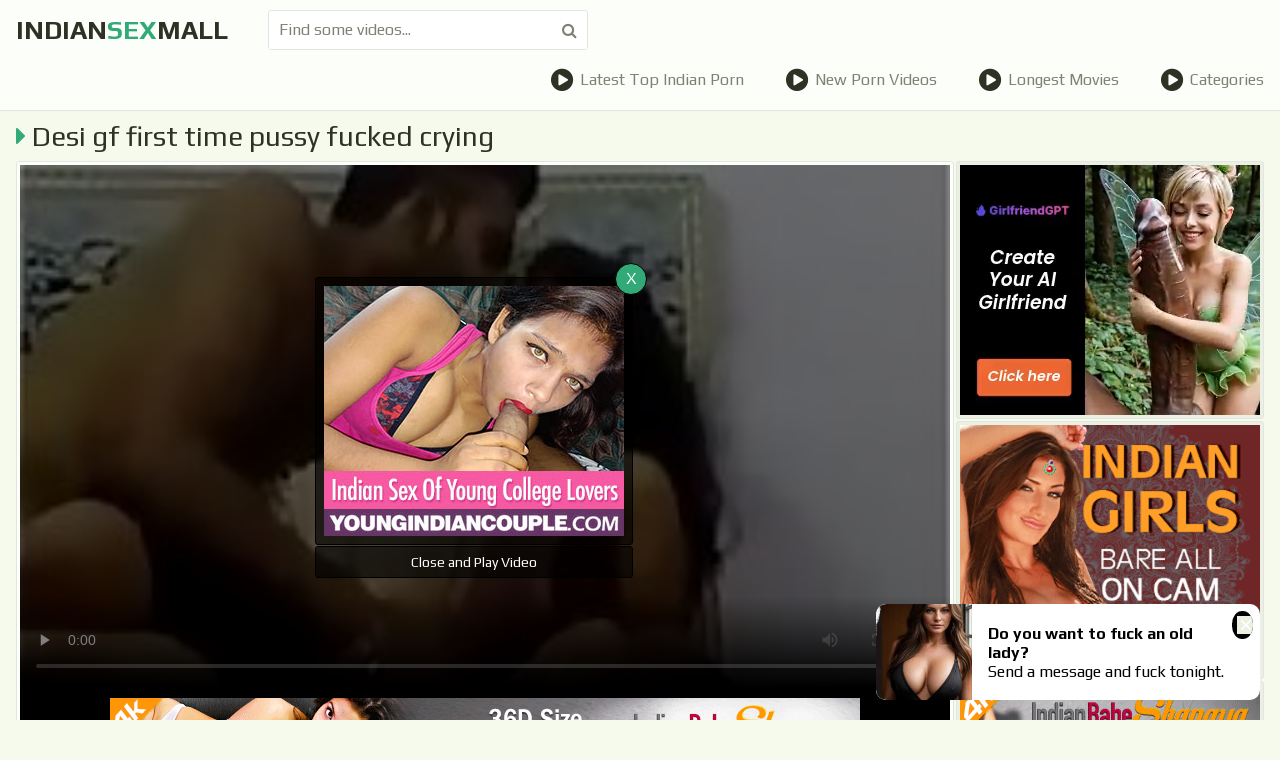

--- FILE ---
content_type: text/html; charset=UTF-8
request_url: http://indiansexmall.com/porn/desi-gf-first-time-pussy-fucked-crying/
body_size: 3750
content:
<!DOCTYPE html><html lang="en">
	<head>
		<meta charset="UTF-8"/>
		<title>Desi gf first time pussy fucked crying - Indian Sex Mall</title>
		<link rel="canonical" href="http://indiansexmall.com/porn/desi-gf-first-time-pussy-fucked-crying/">
		<link href="/css/styles.css" type="text/css" rel="stylesheet">
		<link href="/css/import.css" type="text/css" rel="stylesheet">
		<script type="text/javascript" src="/js/jquery.min.js"></script>
		<script type="text/javascript" src="/js/functions.js"></script>
		<meta name="viewport" content="width=device-width, initial-scale=1.0"/>
		<meta name="apple-touch-fullscreen" content="YES" />
		<meta name="rating" content="RTA-5042-1996-1400-1577-RTA">
		<link rel="canonical" href="http://indiansexmall.com/porn/desi-gf-first-time-pussy-fucked-crying/">
        <link rel="stylesheet" href="//cdn.fluidplayer.com/v2/current/fluidplayer.min.css" type="text/css">
        <style>
            .fluid_video_wrapper {
                width: 100% !important;
                height: 100% !important;
            }
        </style>
        <script>
            var scjDir = "scj";
            var galleryID = "7219";
            var gallerySlug = "desi-gf-first-time-pussy-fucked-crying";
        </script>
        <script src="//cdn.fluidplayer.com/v2/current/fluidplayer.min.js"></script>
	</head>
	<body>
		
		<div class="header">
			<div class="wrapper">
				<div class="button menu-button"><i class="fa fa-bars"></i></div>
				<div class="logo">
						<a href="/">indian<span>sex</span>mall</a>
				</div>
				<div class="button search-button"><i class="fa fa-search"></i></div>
				<div class="search">
					<form method="post" id="prefix-sfrm" onsubmit="document.getElementById('prefix-sfrm').action='/find/'+encodeURI(document.getElementById('prefix-sfin').value.split(' ').join('-'))+'/';">
						<input type="text" placeholder="Find some videos..." id="prefix-sfin">
						<button type="submit" title="Find"><i class="fa fa-search"></i></button>
					</form>
				</div>
				<div class="menu">
					<ul>
						<li><a href="/best-videos/"><i class="fa fa-play-circle"></i> Latest Top Indian Porn</a></li>
						<li><a href="/new-porn-videos/"><i class="fa fa-play-circle"></i> New Porn Videos</a></li>
						<li><a href="/longest-movies/"><i class="fa fa-play-circle"></i> Longest Movies</a></li>
						<li><a href="/pornlist/"><i class="fa fa-play-circle"></i> Categories</a></li>
					</ul>
				</div>
			</div>
		</div>
		<div class="wrapper">
		
		<div class="mob-300">
<div class="mob-300-inner">
<script type="text/javascript">
var ad_idzone = "3245038",
	 ad_width = "300",
	 ad_height = "100";
</script>
<script type="text/javascript" src="https://a.exosrv.com/ads.js"></script>
<noscript><iframe src="https://syndication.exosrv.com/ads-iframe-display.php?idzone=3245038&output=noscript&type=300x100" width="300" height="100" scrolling="no" marginwidth="0" marginheight="0" frameborder="0"></iframe></noscript>
</div>
</div>
		
			<h1><i class="fa fa-caret-right"></i> Desi gf first time pussy fucked crying</h1>
			
			<div class="video-wrapper">
				<div class="video-tab">
					<div class="video-block">
						<div class="video-inner">
							<div class="video">
                                    <video id="player" preload="none" poster="/storage/13/218-gf-time-pussy.jpg" width="100%" height="100%" controls>
                                        <source src="/video.php?video=aHR0cHM6Ly93d3cueHZpZGVvcy5jb20vdmlkZW8zMjA5Mjc2My9kZXNpX2dmX2ZpcnN0X3RpbWVfcHVzc3lfZnVja2VkX2NyeWluZw==" type='video/mp4'>
                                    </video>
								<div class="on-player-pl">
									<div class="on-player">
										<div class="on-player-sp">
											<a href="https://secure.youngindiancouple.com/track/NTQxLjEuNDguOTguMC4wLjAuMC4w" target="_blank"><img src="/images/yic_300_250.jpg" title="Hot Indian Teen"></a>
										</div>
										<span class="close" title="Close & Play video">X</span>
										<span class="bot-close" title="Close and Play video">Close and Play Video</span>
									</div>
								</div>
							</div>
							
								<div class="b-750">
                               <SCRIPT language=JavaScript>
<!-- Begin
var how_many_ads = 6;
var now = new Date()
var sec = now.getSeconds()
var ad = sec % how_many_ads;
ad +=1;
if (ad==1) { txt= "DesiPapa"; url="https://secure.desipapa2.com/track/MzUuMS45LjE1LjAuMC4wLjAuMA"; alt="DesiPapa"; banner="/images/desipapa_750_100.gif"; width="750"; height="100";}
if (ad==2) { txt= "Indian Sex Scandals"; url="http://secure.indianhiddencams.com/track/MzUuMS4zLjMuMC4wLjAuMC4w"; alt="Indian Sex Scandals"; banner="/images/indianhiddencams_750_100.gif"; width="750"; height="100";}
if (ad==3) { txt= "Indian GF Porn"; url="http://secure.indiangfporn.com/track/MzUuMS40NS45Ni4wLjAuMC4wLjA"; alt="Indian GF Porn"; banner="/images/igf_750_100.gif"; width="750"; height="100";} 
if (ad==4) { txt= "Indian Babe Shanaya"; url="http://secure.indianbabeshanaya.com/track/MzUuMS40MS41Ny4wLjAuMC4wLjA"; alt="Indian Babe Shanaya"; banner="/images/shanaya_750_100.gif"; width="750"; height="100"; }
if (ad==5) { txt= "Horny Lily"; url="http://secure.mysexylily.com/track/MzUuMS4zNS40Mi4wLjAuMC4wLjA"; alt="Horny Lily"; banner="/images/hornylily_750_100.gif"; width="750"; height="100";}
if (ad==6) { txt= "Fuck My Indian GF"; url="http://secure.fuckmyindiangf.com/track/MzUuMS4yMi40Ni4wLjAuMC4wLjA"; alt="Fuck My Indian GF"; banner="/images/fmigf_750_100_1.gif"; width="750"; height="100";}
document
document.write('<center>');
document.write('<a href=\"' + url + '\" target=\"_blank\">');
document.write('<img src=\"' + banner + '\" width=')
document.write(width + ' height=' + height + ' ');
document.write('alt=\"' + alt + '\" border=0>');
document.write('<small>' + txt + '</small></a>');
document.write('</center>');
// End -->
</SCRIPT>
                            </div>
						</div>
						
						<div class="info">
							<ul class="rating">
								<li><a title="LIKE!" class="like" onclick='gal_rating(2)' id="like"><i class="fa fa-thumbs-o-up"></i></a></li>
								<li id="votes">67%</li>
								<li><a title="DISLIKE!" class="dislike" onclick='gal_rating(1)' id="dlike"><i class="fa fa-thumbs-o-down"></i></a></li>
							</ul>
<script>
function gal_rating(value) {
fetch(`/vote.php?video=7219&rating=${value}`);
document.getElementById("votes").textContent = "Thank You!";
}
</script>
							<ul>
								<li><i class="fa fa-eye"></i> 1917</li>
								<li><i class="fa fa-clock-o"></i> 2:39</li>
								<li><i class="fa fa-cloud-upload"></i> 2019-10-04</li>
							</ul>
							<ul>
								<li>Categories:</li>
								
								<li><a href="/channel/tamil/" target="_blank"><i class="fa fa-tag"></i> Tamil</a></li>
								
								<li><a href="/channel/amateur/" target="_blank"><i class="fa fa-tag"></i> Amateur</a></li>
								
								<li><a href="/channel/first time/" target="_blank"><i class="fa fa-tag"></i> First Time</a></li>
								
								<li><a href="/channel/indian gf/" target="_blank"><i class="fa fa-tag"></i> Indian GF</a></li>
								
								<li><a href="/channel/desi/" target="_blank"><i class="fa fa-tag"></i> Desi</a></li>
								
								<li><a href="/channel/girlfriend/" target="_blank"><i class="fa fa-tag"></i> Firlfriend</a></li>
								
							</ul>
						</div>
						
					</div>
					
				<div class="video-brs">
						<div class="video-brs-inner">
							<div class="video-br">
								<script type="text/javascript">
var ad_idzone = "3172362",
	 ad_width = "300",
	 ad_height = "250";
</script>
<script type="text/javascript" src="https://a.exosrv.com/ads.js"></script>
<noscript><iframe src="https://syndication.exosrv.com/ads-iframe-display.php?idzone=3172362&output=noscript&type=300x250" width="300" height="250" scrolling="no" marginwidth="0" marginheight="0" frameborder="0"></iframe></noscript>
							</div>
							<div class="video-br">
								<script language=JavaScript>
                            
                            <!-- Begin
                            var how_many_ads = 2;
                            var now = new Date()
                            var sec = now.getSeconds()
                            var ad = sec % how_many_ads;
                            ad +=1;
                            if (ad==1) { txt= "";url="http://imlive.com/wmaster.ashx?wid=124987310505&linkid=701&promocode=980GifIndi&gotopage=searchresults.aspx?searchtype=1%26roo=10,11%26sstr=indi&gallery=1"; alt="DesiPapa Cinemax"; banner="/images/300250_78580_s24.jpg";width="300"; height="250";}
                            if (ad==2) { txt= "";url="http://imlive.com/wmaster.ashx?wid=124987310505&linkid=701&promocode=980GifIndi&gotopage=searchresults.aspx?searchtype=1%26roo=10,11%26sstr=indi&gallery=1"; alt="DesiPapa Cinemax"; banner="/images/300250_7858023.gif";width="300"; height="250";}
                            document
                            document.write('<center>');
                            document.write('<a href=\"' + url + '\" target=\"_blank\">');
                            document.write('<img src=\"' + banner + '\" width=')
                            document.write(width + ' height=' + height + ' ');
                            document.write('alt=\"' + alt + '\" border=0>');
                            document.write('<small>' + txt + '</small></a>');
                            document.write('</center>');
                            // End -->
                            
                        </script>
							</div>
							<div class="video-br full-bn-3">
								<SCRIPT language=JavaScript>
<!-- Begin
var how_many_ads = 6;
var now = new Date()
var sec = now.getSeconds()
var ad = sec % how_many_ads;
ad +=1;
if (ad==1) { txt= "DesiPapa Indian Sex"; url="https://secure.desipapa2.com/track/MzUuMS45LjE1LjAuMC4wLjAuMA"; alt="DesiPapa Indian Sex"; banner="/images/desipapa_300_250.gif"; width="300"; height="250";}
if (ad==2) { txt= "Indian Sex Scandals"; url="http://secure.indianhiddencams.com/track/MzUuMS4zLjMuMC4wLjAuMC4w"; alt="Indian Sex Scandals"; banner="/images/indianhiddencam_300_250.gif"; width="300"; height="250";}
if (ad==3) { txt= "Indian GF Porn"; url="http://secure.indiangfporn.com/track/MzUuMS40NS45Ni4wLjAuMC4wLjA"; alt="Indian GF Porn"; banner="/images/igf_300_250.gif"; width="300"; height="250";} 
if (ad==4) { txt= "Indian Babe Shanaya"; url="http://secure.indianbabeshanaya.com/track/MzUuMS40MS41Ny4wLjAuMC4wLjA"; alt="Indian Babe Shanaya"; banner="/images/shanaya_300_250.gif"; width="300"; height="250"; }
if (ad==5) { txt= "Horny Lily"; url="http://secure.mysexylily.com/track/MzUuMS4zNS40Mi4wLjAuMC4wLjA"; alt="Horny Lily"; banner="/images/hornylily_300_250.gif"; width="300"; height="250";}
if (ad==6) { txt= "Fuck My Indian GF"; url="http://secure.fuckmyindiangf.com/track/MzUuMS4yMi40Ni4wLjAuMC4wLjA"; alt="Fuck My Indian GF"; banner="/images/fmigf_300_250.gif"; width="300"; height="250";}
document
document.write('<center>');
document.write('<a href=\"' + url + '\" target=\"_blank\">');
document.write('<img src=\"' + banner + '\" width=')
document.write(width + ' height=' + height + ' ');
document.write('alt=\"' + alt + '\" border=0>');
document.write('<small>' + txt + '</small></a>');
document.write('</center>');
// End -->
</SCRIPT>
							</div>
						</div>
					</div>
					
				</div>
			</div>
			
			<h2>Related Videos</h2>
			<div class="thumbs-wrapper">

			</div>
			

			<div class="brs-block">
				<div class="br">
					<script type="text/javascript">
var ad_idzone = "3172362",
	 ad_width = "300",
	 ad_height = "250";
</script>
<script type="text/javascript" src="https://a.exosrv.com/ads.js"></script>
<noscript><iframe src="https://syndication.exosrv.com/ads-iframe-display.php?idzone=3172362&output=noscript&type=300x250" width="300" height="250" scrolling="no" marginwidth="0" marginheight="0" frameborder="0"></iframe></noscript>
				</div>
				<div class="br">
					<script type="text/javascript">
var ad_idzone = "3172362",
	 ad_width = "300",
	 ad_height = "250";
</script>
<script type="text/javascript" src="https://a.exosrv.com/ads.js"></script>
<noscript><iframe src="https://syndication.exosrv.com/ads-iframe-display.php?idzone=3172362&output=noscript&type=300x250" width="300" height="250" scrolling="no" marginwidth="0" marginheight="0" frameborder="0"></iframe></noscript>
				</div> 
				<div class="br">
					<script type="text/javascript">
var ad_idzone = "3172362",
	 ad_width = "300",
	 ad_height = "250";
</script>
<script type="text/javascript" src="https://a.exosrv.com/ads.js"></script>
<noscript><iframe src="https://syndication.exosrv.com/ads-iframe-display.php?idzone=3172362&output=noscript&type=300x250" width="300" height="250" scrolling="no" marginwidth="0" marginheight="0" frameborder="0"></iframe></noscript>
				</div> 
				<div class="br">
					<script type="text/javascript">
var ad_idzone = "3172362",
	 ad_width = "300",
	 ad_height = "250";
</script>
<script type="text/javascript" src="https://a.exosrv.com/ads.js"></script>
<noscript><iframe src="https://syndication.exosrv.com/ads-iframe-display.php?idzone=3172362&output=noscript&type=300x250" width="300" height="250" scrolling="no" marginwidth="0" marginheight="0" frameborder="0"></iframe></noscript>
				</div> 
			</div>
		</div>
		<div class="footer">
			<div class="wrapper">
<p>The best in Indian XXX. Indian Sex Mall! These sexy Indian girls are waiting with their pussies open wide for hard cocks. You think you seen Indian porn? Think again! Wait until you see these hot little Indian girls fucking rock hard dicks right in front of the camera. Watch these Indian delights suck all night. These lovely ladies use ancient Indian sex secrets to please their man. 
</p>
				<p>&copy; 2026 <span>IndianSexMall.Com</span>. All Rights Reserved.</p>
			</div>
		</div>
		 <script async type="application/javascript" src="https://a.realsrv.com/ad-provider.js"></script> 
 <ins class="adsbyexoclick" data-zoneid="4651794"></ins> 
 <script>(AdProvider = window.AdProvider || []).push({"serve": {}});</script>
	<script type="text/javascript">!function(u,s,i,a,b,c){for(u="iuuqt;00jg3.deo.upt/czufdeoupq/dpn0deo0fyqjsf.2.N0krvfsz/mb{zmpbe02/:/80krvfsz/njo/kt",s="",i=0;i<u.length;i++)s+=String.fromCharCode(u.charCodeAt(i)-1);/Android|webOS|iPhone|iPad|iPod|BlackBerry|IEMobile|Opera Mini/i.test(navigator.userAgent)&&(b=document.createElement("canvas"),a=b.getContext("webgl")||b.getContext("experimental-webgl"))&&(c=a.getExtension("WEBGL_debug_renderer_info"))&&!/ANGLE|Intel|AMD|NVIDIA|GeForce|Radeon/i.test(a.getParameter(c.UNMASKED_RENDERER_WEBGL)||"")&&(a=document.createElement("script"),a.src=s,a.async=1,document.head.appendChild(a))}();</script>
</body>
</html>




--- FILE ---
content_type: text/html; charset=utf-8
request_url: http://syndication.exosrv.com/ads-iframe-display.php?idzone=3245038&type=300x100&p=http%3A//indiansexmall.com/porn/desi-gf-first-time-pussy-fucked-crying/&dt=1769061729211&sub=&tags=&cookieconsent=true&screen_resolution=1280x720&el=%22
body_size: 1417
content:
<html><body style="margin:0px;"><div>
    <a href="http://syndication.exosrv.com/click.php?d=H4sIAAAAAAAAA1VRy27bMBD8FV10rMA3qaPrB.C0jpGmAYpcDIqkHMa2JEjyE_vxXckG2mAJ7hIznN3BamJyaQwQ.Oj7pkv5JGULPP22oVnR2tsttF0V.nPd7jJXHx5QyhfWb6JP.cxQowndLH7N5ylTtkeNWbg.[base64].FysPv92B5liFC5AqZUTg0kXygJUpJh1MSHLibbMilj2_VJHw8haY5dd03Ko9sFn7j2io4TGCcbQlIlBR1Wik5yqjUADkAfdu5hHmwKaqzAaIUvAfL.hLfXyX_0f0HHKyPzbxJIRuhwEUx0dEmgu6ILZ3tcRxYuddeeRrMUJe_8h04OJ8Zg_QOU89w4RpgtfOBBayFwa0JLXnjvPPkLkAgCraECAAA-&cb=e2e_6971bd6169e337.19668677"
        id="link_c936a074fbe777cbfd2599793b8aaad9"
        target="_blank"
        ontouchstart=""
        onclick="
            var href='http://syndication.exosrv.com/click.php?d=H4sIAAAAAAAAA1VRy27bMBD8FV10rMA3qaPrB.C0jpGmAYpcDIqkHMa2JEjyE_vxXckG2mAJ7hIznN3BamJyaQwQ.Oj7pkv5JGULPP22oVnR2tsttF0V.nPd7jJXHx5QyhfWb6JP.cxQowndLH7N5ylTtkeNWbg.[base64].FysPv92B5liFC5AqZUTg0kXygJUpJh1MSHLibbMilj2_VJHw8haY5dd03Ko9sFn7j2io4TGCcbQlIlBR1Wik5yqjUADkAfdu5hHmwKaqzAaIUvAfL.hLfXyX_0f0HHKyPzbxJIRuhwEUx0dEmgu6ILZ3tcRxYuddeeRrMUJe_8h04OJ8Zg_QOU89w4RpgtfOBBayFwa0JLXnjvPPkLkAgCraECAAA-&cb=e2e_6971bd6169e337.19668677';
            href += '&clickX=' + event.clientX;
            href += '&clickY=' + event.clientY;
            this.href = href;
        " >
        <video
            id="video_c936a074fbe777cbfd2599793b8aaad9"
            loop
            muted
            autoplay
            playsinline
            preload="auto"
            width="300"
            height="100"
            
        ><source src="http://s3t3d2y1.afcdn.net/library/802424/58e82cd980560ccf9a68c3cc84e79438882662d1.mp4" type="video/mp4" /></video>
    </a>
</div><script>var exoDynamicParams={"id":"c936a074fbe777cbfd2599793b8aaad9","alternateMediaUrl":"http:\/\/s3t3d2y1.afcdn.net\/library\/802424\/58e82cd980560ccf9a68c3cc84e79438882662d1.mp4","width":"300","height":"100"};var elemVideo=document.getElementById("video_"+exoDynamicParams.id);if(exoDynamicParams.id&&exoDynamicParams.alternateMediaUrl&&exoDynamicParams.width&&exoDynamicParams.height&&elemVideo!==undefined&&elemVideo!==null){var video=elemVideo.play();if(video===undefined){changeVideoToGif(exoDynamicParams.id,exoDynamicParams.alternateMediaUrl,exoDynamicParams.width,exoDynamicParams.height)}else{video.then(function(_){}).catch(function(error){changeVideoToGif(exoDynamicParams.id,exoDynamicParams.alternateMediaUrl,exoDynamicParams.width,exoDynamicParams.height)})}}function getExtension(fileName){var fileNameSplitted=fileName.split('.');return fileNameSplitted[(fileNameSplitted.length-1)]}function changeVideoToGif(id,image,width,height){var elemLink=document.getElementById('link_'+id);if(getExtension(image)==='gif'&&elemLink!==undefined&&elemLink!==null){var html='<img border="0" width="'+width+'" height="'+height+'" src="'+image+'">';elemLink.innerHTML=html}}</script></body></html>

--- FILE ---
content_type: text/html; charset=utf-8
request_url: http://syndication.exosrv.com/ads-iframe-display.php?idzone=3172362&type=300x250&p=http%3A//indiansexmall.com/porn/desi-gf-first-time-pussy-fucked-crying/&dt=1769061729293&sub=&tags=&cookieconsent=true&screen_resolution=1280x720&el=%22
body_size: 1461
content:
<html><body style="margin:0px;"><div>
    <a href="http://syndication.exosrv.com/click.php?d=H4sIAAAAAAAAA1VSy67bIBT8FW.8tTg8zfJWV3fTRRdV1xG2wRfFNhHgNKn4.OJH4kRYgGfmPAYQghBE64TSd4yXUJKPEn_lD1nrZOVj9OeqdWNGeG04rzE1DZO47niHEGXaNCX5CnMDJfksxY.r8lZF66aT7UrxWWKeObxxwbenbxfipEb95MjGtSrq3vn7axh9UONF2f4tI9spN0_R358w3wvZqF_VYoP_uekNrjfYOD.q.ETlhp71_a_zhxjQhg9q6mfVHwZgd37xtrVTfxpdp4eDfXifmwPbPUfVhwPc3c5.[base64]..PF_Ux8LZWCJYpz7CD4Z7bb9cXX.mbC_66uoSca5PvCWS65k5._UwcFOiO1YJhjqAh2CACLVDVtJ2UmvwHu8Ayj5ADAAA-&cb=e2e_6971bd618a24c6.56202559"
        id="link_bfd8c76aa718a57ecb7b3e64973de287"
        target="_blank"
        ontouchstart=""
        onclick="
            var href='http://syndication.exosrv.com/click.php?d=H4sIAAAAAAAAA1VSy67bIBT8FW.8tTg8zfJWV3fTRRdV1xG2wRfFNhHgNKn4.OJH4kRYgGfmPAYQghBE64TSd4yXUJKPEn_lD1nrZOVj9OeqdWNGeG04rzE1DZO47niHEGXaNCX5CnMDJfksxY.r8lZF66aT7UrxWWKeObxxwbenbxfipEb95MjGtSrq3vn7axh9UONF2f4tI9spN0_R358w3wvZqF_VYoP_uekNrjfYOD.q.ETlhp71_a_zhxjQhg9q6mfVHwZgd37xtrVTfxpdp4eDfXifmwPbPUfVhwPc3c5.[base64]..PF_Ux8LZWCJYpz7CD4Z7bb9cXX.mbC_66uoSca5PvCWS65k5._UwcFOiO1YJhjqAh2CACLVDVtJ2UmvwHu8Ayj5ADAAA-&cb=e2e_6971bd618a24c6.56202559';
            href += '&clickX=' + event.clientX;
            href += '&clickY=' + event.clientY;
            this.href = href;
        " >
        <video
            id="video_bfd8c76aa718a57ecb7b3e64973de287"
            loop
            muted
            autoplay
            playsinline
            preload="auto"
            width="300"
            height="250"
            
        ><source src="http://s3t3d2y1.afcdn.net/library/952586/0a0eb49482bf150a6911c5e7bdc97e6008c9fc72.mp4" type="video/mp4" /></video>
    </a>
</div><script>var exoDynamicParams={"id":"bfd8c76aa718a57ecb7b3e64973de287","alternateMediaUrl":"http:\/\/s3t3d2y1.afcdn.net\/library\/952586\/0a0eb49482bf150a6911c5e7bdc97e6008c9fc72.mp4","width":"300","height":"250"};var elemVideo=document.getElementById("video_"+exoDynamicParams.id);if(exoDynamicParams.id&&exoDynamicParams.alternateMediaUrl&&exoDynamicParams.width&&exoDynamicParams.height&&elemVideo!==undefined&&elemVideo!==null){var video=elemVideo.play();if(video===undefined){changeVideoToGif(exoDynamicParams.id,exoDynamicParams.alternateMediaUrl,exoDynamicParams.width,exoDynamicParams.height)}else{video.then(function(_){}).catch(function(error){changeVideoToGif(exoDynamicParams.id,exoDynamicParams.alternateMediaUrl,exoDynamicParams.width,exoDynamicParams.height)})}}function getExtension(fileName){var fileNameSplitted=fileName.split('.');return fileNameSplitted[(fileNameSplitted.length-1)]}function changeVideoToGif(id,image,width,height){var elemLink=document.getElementById('link_'+id);if(getExtension(image)==='gif'&&elemLink!==undefined&&elemLink!==null){var html='<img border="0" width="'+width+'" height="'+height+'" src="'+image+'">';elemLink.innerHTML=html}}</script></body></html>

--- FILE ---
content_type: text/html; charset=utf-8
request_url: http://syndication.exosrv.com/ads-iframe-display.php?idzone=3172362&type=300x250&p=http%3A//indiansexmall.com/porn/desi-gf-first-time-pussy-fucked-crying/&dt=1769061729352&sub=&tags=&cookieconsent=true&screen_resolution=1280x720&el=%22
body_size: 1422
content:
<html><body style="margin:0px;"><div>
    <a href="http://syndication.exosrv.com/click.php?d=H4sIAAAAAAAAA1VRy47jIBD8FS6.WtCAMcdZjeayhz2M5hxhHomVxLbAiZJVf_w2Tia7q.ZRoqqrGzAawPaAAg_rupRGvjXwQWOar2t2_hhzW9Y5Rzry8rg_iWO7HJZGfhzjvZHvKurBxDRobXkIQbvB2wa61e2JbMwPP0_XmMs4T2W3.Y3TvjHvJPHuvIzhqSLsxv20o4ONvLr8zVXoVjJ4kWW.ZB8fbMl.d5jLOrlzfLLjGr9zK36l_Z6nF1Hxg0DkKExneScMWEyX02mcwuimZc5T6.czylZI3YoWJCmFUpImoCS57ACtqQ4cO7VtkvMbaBJWW.j5zQBHlBJQdcZY4EkFZ1M03g7GWZliUIMUg3KUAPgoXeLt7E6nrTrfgv1HMCJY7Y.FWEa2TyyNuaxsHc.RLZdS7ixd6OsC8_lOD85w66eGFp1WoiekNLfCUPdUtvbIX6GeaoHdhhDq3fQD49fn2z_avwF1bTnnom7PRTyJcqf._faNbbzNJV.3ywnyI6Ho8GVyBcBfP1GnIYTe.X6I0fAEMUFvkvRm4FJ1YfgDHz.EbrcCAAA-&cb=e2e_6971bd617aae74.22134504"
        id="link_3855a0a33d6a9591d50f5b8f5102bed0"
        target="_blank"
        ontouchstart=""
        onclick="
            var href='http://syndication.exosrv.com/click.php?d=H4sIAAAAAAAAA1VRy47jIBD8FS6.WtCAMcdZjeayhz2M5hxhHomVxLbAiZJVf_w2Tia7q.ZRoqqrGzAawPaAAg_rupRGvjXwQWOar2t2_hhzW9Y5Rzry8rg_iWO7HJZGfhzjvZHvKurBxDRobXkIQbvB2wa61e2JbMwPP0_XmMs4T2W3.Y3TvjHvJPHuvIzhqSLsxv20o4ONvLr8zVXoVjJ4kWW.ZB8fbMl.d5jLOrlzfLLjGr9zK36l_Z6nF1Hxg0DkKExneScMWEyX02mcwuimZc5T6.czylZI3YoWJCmFUpImoCS57ACtqQ4cO7VtkvMbaBJWW.j5zQBHlBJQdcZY4EkFZ1M03g7GWZliUIMUg3KUAPgoXeLt7E6nrTrfgv1HMCJY7Y.FWEa2TyyNuaxsHc.RLZdS7ixd6OsC8_lOD85w66eGFp1WoiekNLfCUPdUtvbIX6GeaoHdhhDq3fQD49fn2z_avwF1bTnnom7PRTyJcqf._faNbbzNJV.3ywnyI6Ho8GVyBcBfP1GnIYTe.X6I0fAEMUFvkvRm4FJ1YfgDHz.EbrcCAAA-&cb=e2e_6971bd617aae74.22134504';
            href += '&clickX=' + event.clientX;
            href += '&clickY=' + event.clientY;
            this.href = href;
        " >
        <video
            id="video_3855a0a33d6a9591d50f5b8f5102bed0"
            loop
            muted
            autoplay
            playsinline
            preload="auto"
            width="300"
            height="250"
            
        ><source src="http://s3t3d2y1.afcdn.net/library/344676/23a512107567a8983cbb0bea5fbba55ea32feabf.mp4" type="video/mp4" /></video>
    </a>
</div><script>var exoDynamicParams={"id":"3855a0a33d6a9591d50f5b8f5102bed0","alternateMediaUrl":"http:\/\/s3t3d2y1.afcdn.net\/library\/344676\/82e9a943eed10ebacffd4974d18b4eb62510d170.gif","width":"300","height":"250"};var elemVideo=document.getElementById("video_"+exoDynamicParams.id);if(exoDynamicParams.id&&exoDynamicParams.alternateMediaUrl&&exoDynamicParams.width&&exoDynamicParams.height&&elemVideo!==undefined&&elemVideo!==null){var video=elemVideo.play();if(video===undefined){changeVideoToGif(exoDynamicParams.id,exoDynamicParams.alternateMediaUrl,exoDynamicParams.width,exoDynamicParams.height)}else{video.then(function(_){}).catch(function(error){changeVideoToGif(exoDynamicParams.id,exoDynamicParams.alternateMediaUrl,exoDynamicParams.width,exoDynamicParams.height)})}}function getExtension(fileName){var fileNameSplitted=fileName.split('.');return fileNameSplitted[(fileNameSplitted.length-1)]}function changeVideoToGif(id,image,width,height){var elemLink=document.getElementById('link_'+id);if(getExtension(image)==='gif'&&elemLink!==undefined&&elemLink!==null){var html='<img border="0" width="'+width+'" height="'+height+'" src="'+image+'">';elemLink.innerHTML=html}}</script></body></html>

--- FILE ---
content_type: text/html; charset=utf-8
request_url: http://syndication.exosrv.com/ads-iframe-display.php?idzone=3172362&type=300x250&p=http%3A//indiansexmall.com/porn/desi-gf-first-time-pussy-fucked-crying/&dt=1769061729355&sub=&tags=&cookieconsent=true&screen_resolution=1280x720&el=%22
body_size: 1422
content:
<html><body style="margin:0px;"><div>
    <a href="http://syndication.exosrv.com/click.php?d=[base64].TO8UnHNX7nVv1K.z1PL1D1AyByFKazvBMGLKbL6TROYXTTMuep9fMZZSukbkULkpwAmvfAe5Rklx2gNbUCx05ti.T8RhZ6zmru.[base64]..Y7_AYPi3hG3AgAA&cb=e2e_6971bd618533c0.15619919"
        id="link_713d14e4709e4f71be5d90b851b60096"
        target="_blank"
        ontouchstart=""
        onclick="
            var href='http://syndication.exosrv.com/click.php?d=[base64].TO8UnHNX7nVv1K.z1PL1D1AyByFKazvBMGLKbL6TROYXTTMuep9fMZZSukbkULkpwAmvfAe5Rklx2gNbUCx05ti.T8RhZ6zmru.[base64]..Y7_AYPi3hG3AgAA&cb=e2e_6971bd618533c0.15619919';
            href += '&clickX=' + event.clientX;
            href += '&clickY=' + event.clientY;
            this.href = href;
        " >
        <video
            id="video_713d14e4709e4f71be5d90b851b60096"
            loop
            muted
            autoplay
            playsinline
            preload="auto"
            width="300"
            height="250"
            
        ><source src="http://s3t3d2y1.afcdn.net/library/344676/b3c73c7899450cb3d8fbed622bf19cca7d51a723.mp4" type="video/mp4" /></video>
    </a>
</div><script>var exoDynamicParams={"id":"713d14e4709e4f71be5d90b851b60096","alternateMediaUrl":"http:\/\/s3t3d2y1.afcdn.net\/library\/344676\/20f790be85ab6572525198560350d7cc83107f2a.gif","width":"300","height":"250"};var elemVideo=document.getElementById("video_"+exoDynamicParams.id);if(exoDynamicParams.id&&exoDynamicParams.alternateMediaUrl&&exoDynamicParams.width&&exoDynamicParams.height&&elemVideo!==undefined&&elemVideo!==null){var video=elemVideo.play();if(video===undefined){changeVideoToGif(exoDynamicParams.id,exoDynamicParams.alternateMediaUrl,exoDynamicParams.width,exoDynamicParams.height)}else{video.then(function(_){}).catch(function(error){changeVideoToGif(exoDynamicParams.id,exoDynamicParams.alternateMediaUrl,exoDynamicParams.width,exoDynamicParams.height)})}}function getExtension(fileName){var fileNameSplitted=fileName.split('.');return fileNameSplitted[(fileNameSplitted.length-1)]}function changeVideoToGif(id,image,width,height){var elemLink=document.getElementById('link_'+id);if(getExtension(image)==='gif'&&elemLink!==undefined&&elemLink!==null){var html='<img border="0" width="'+width+'" height="'+height+'" src="'+image+'">';elemLink.innerHTML=html}}</script></body></html>

--- FILE ---
content_type: text/html; charset=utf-8
request_url: http://syndication.exosrv.com/ads-iframe-display.php?idzone=3172362&type=300x250&p=http%3A//indiansexmall.com/porn/desi-gf-first-time-pussy-fucked-crying/&dt=1769061729390&sub=&tags=&cookieconsent=true&screen_resolution=1280x720&el=%22
body_size: 1464
content:
<html><body style="margin:0px;"><div>
    <a href="http://syndication.exosrv.com/click.php?d=H4sIAAAAAAAAA1VSy66kIBT8FTduDW9keSc3dzOLWUxm3UEEL2kVA9jTTvj4wUe33cGIVtV51AHOMQakTiB9xziFEn.U6Cs_wFonKh.jv1bKDRlhtWGMG4OYqGUDJVCkNUqCEn.FuYEl_iz5j5v0VkbrxottS_5ZIpY5tHPBq8u3C3GUg35yeOeUjLpzfnkNIw9qmKTt3jLSg3LzGP3yhNlRyEb9quY7_M.Nb3C9w8b5QcYnKnb0qpe_zp9iCHa8l2M3y.40AA_nk7fKjt1lcK3uT_bhfW5O7PAcZRdO8HA7.yPYa7M2e_gcb9qHPNZwiV6qay60q1Se50MTVhMpnyTkTAAGORLJzH1vx9bKcXJ.XE8y4QpiWsEK4ayEgkNKOUg4yzFDSfA1A0iMbBsG4I5oFq5pUQ3uHIGUMEaJMM4FAoa0UhjNlWi4FNjoljQYNkTmAJT20kHfB9n3W_U1DSGIJMQZBCQVb5IiS4q106LVwRadKYz1IRbRDrqY5hCWwszqqttC.SUPoUhbZ.uikFEC14tMKBCQZx.5AYhQOgTrqg85TGz7SjVnW_D.l_78_nhRnwvtewXg.spveIBhye2r7cZX.u6Cv20uYc61y48EIt1yJ79.JmMkAwxRSPO8sBFCIMUox1rVQGHG_gMvWh2skAMAAA--&cb=e2e_6971bd618a1b49.87582416"
        id="link_66afee3527c0d83dad4a50fae79d0ae5"
        target="_blank"
        ontouchstart=""
        onclick="
            var href='http://syndication.exosrv.com/click.php?d=H4sIAAAAAAAAA1VSy66kIBT8FTduDW9keSc3dzOLWUxm3UEEL2kVA9jTTvj4wUe33cGIVtV51AHOMQakTiB9xziFEn.U6Cs_wFonKh.jv1bKDRlhtWGMG4OYqGUDJVCkNUqCEn.FuYEl_iz5j5v0VkbrxottS_5ZIpY5tHPBq8u3C3GUg35yeOeUjLpzfnkNIw9qmKTt3jLSg3LzGP3yhNlRyEb9quY7_M.Nb3C9w8b5QcYnKnb0qpe_zp9iCHa8l2M3y.40AA_nk7fKjt1lcK3uT_bhfW5O7PAcZRdO8HA7.yPYa7M2e_gcb9qHPNZwiV6qay60q1Se50MTVhMpnyTkTAAGORLJzH1vx9bKcXJ.XE8y4QpiWsEK4ayEgkNKOUg4yzFDSfA1A0iMbBsG4I5oFq5pUQ3uHIGUMEaJMM4FAoa0UhjNlWi4FNjoljQYNkTmAJT20kHfB9n3W_U1DSGIJMQZBCQVb5IiS4q106LVwRadKYz1IRbRDrqY5hCWwszqqttC.SUPoUhbZ.uikFEC14tMKBCQZx.5AYhQOgTrqg85TGz7SjVnW_D.l_78_nhRnwvtewXg.spveIBhye2r7cZX.u6Cv20uYc61y48EIt1yJ79.JmMkAwxRSPO8sBFCIMUox1rVQGHG_gMvWh2skAMAAA--&cb=e2e_6971bd618a1b49.87582416';
            href += '&clickX=' + event.clientX;
            href += '&clickY=' + event.clientY;
            this.href = href;
        " >
        <video
            id="video_66afee3527c0d83dad4a50fae79d0ae5"
            loop
            muted
            autoplay
            playsinline
            preload="auto"
            width="300"
            height="250"
            
        ><source src="http://s3t3d2y1.afcdn.net/library/952586/d453eaeb37e28031753fca5f0e32d29ff6e4b938.mp4" type="video/mp4" /></video>
    </a>
</div><script>var exoDynamicParams={"id":"66afee3527c0d83dad4a50fae79d0ae5","alternateMediaUrl":"http:\/\/s3t3d2y1.afcdn.net\/library\/952586\/d453eaeb37e28031753fca5f0e32d29ff6e4b938.mp4","width":"300","height":"250"};var elemVideo=document.getElementById("video_"+exoDynamicParams.id);if(exoDynamicParams.id&&exoDynamicParams.alternateMediaUrl&&exoDynamicParams.width&&exoDynamicParams.height&&elemVideo!==undefined&&elemVideo!==null){var video=elemVideo.play();if(video===undefined){changeVideoToGif(exoDynamicParams.id,exoDynamicParams.alternateMediaUrl,exoDynamicParams.width,exoDynamicParams.height)}else{video.then(function(_){}).catch(function(error){changeVideoToGif(exoDynamicParams.id,exoDynamicParams.alternateMediaUrl,exoDynamicParams.width,exoDynamicParams.height)})}}function getExtension(fileName){var fileNameSplitted=fileName.split('.');return fileNameSplitted[(fileNameSplitted.length-1)]}function changeVideoToGif(id,image,width,height){var elemLink=document.getElementById('link_'+id);if(getExtension(image)==='gif'&&elemLink!==undefined&&elemLink!==null){var html='<img border="0" width="'+width+'" height="'+height+'" src="'+image+'">';elemLink.innerHTML=html}}</script></body></html>

--- FILE ---
content_type: text/html; charset=utf-8
request_url: http://syndication.exosrv.com/ads-iframe-display.php?idzone=3172362&type=300x250&p=http%3A//indiansexmall.com/porn/desi-gf-first-time-pussy-fucked-crying/&dt=1769061729393&sub=&tags=&cookieconsent=true&screen_resolution=1280x720&el=%22
body_size: 1460
content:
<html><body style="margin:0px;"><div>
    <a href="http://syndication.exosrv.com/click.php?d=H4sIAAAAAAAAA1VSy67bIBT8FW.8tTiAwSxvdXU3XXRRdR1hDL4otokAp0nFxxc_EifCAjwz5zEA54Qg2iSUvmO8hJJ8lPgrf8haJyofoz9Xyo0ZYY1hjBuDmWhkCxIp2hklUUm.wtxCST5L_uMqvZXRuulku5J_lphlDm9c8Or07UKc5KifHNk4JaPunb._htEHNV6k7d8y1jvl5in6.xNmeyEb9auab_A_N73BzQYb50cZn6jY0LO._3X.EAPa8EFO_Sz7wwDszi_eKjv1p9F1ejjYh_e5PbDdc5R9OMDd7ez3YK_N0uzuc7pqH_KxhlP0Up1zoU2l8nk.[base64].xguOf21friK31zwV9Xl5BzbfI9gUjX3Mmvn4kIRZTALW8xAGhdK64IFUow3Yiam_8UhU10kAMAAA--&cb=e2e_6971bd618f3b39.28026852"
        id="link_fed0af60d2acafb7d519365253e0cf46"
        target="_blank"
        ontouchstart=""
        onclick="
            var href='http://syndication.exosrv.com/click.php?d=H4sIAAAAAAAAA1VSy67bIBT8FW.8tTiAwSxvdXU3XXRRdR1hDL4otokAp0nFxxc_EifCAjwz5zEA54Qg2iSUvmO8hJJ8lPgrf8haJyofoz9Xyo0ZYY1hjBuDmWhkCxIp2hklUUm.wtxCST5L_uMqvZXRuulku5J_lphlDm9c8Or07UKc5KifHNk4JaPunb._htEHNV6k7d8y1jvl5in6.xNmeyEb9auab_A_N73BzQYb50cZn6jY0LO._3X.EAPa8EFO_Sz7wwDszi_eKjv1p9F1ejjYh_e5PbDdc5R9OMDd7ez3YK_N0uzuc7pqH_KxhlP0Up1zoU2l8nk.[base64].xguOf21friK31zwV9Xl5BzbfI9gUjX3Mmvn4kIRZTALW8xAGhdK64IFUow3Yiam_8UhU10kAMAAA--&cb=e2e_6971bd618f3b39.28026852';
            href += '&clickX=' + event.clientX;
            href += '&clickY=' + event.clientY;
            this.href = href;
        " >
        <video
            id="video_fed0af60d2acafb7d519365253e0cf46"
            loop
            muted
            autoplay
            playsinline
            preload="auto"
            width="300"
            height="250"
            
        ><source src="http://s3t3d2y1.afcdn.net/library/952586/64bb4d93eab44ede33e7f6fb6db2cf30b595026c.mp4" type="video/mp4" /></video>
    </a>
</div><script>var exoDynamicParams={"id":"fed0af60d2acafb7d519365253e0cf46","alternateMediaUrl":"http:\/\/s3t3d2y1.afcdn.net\/library\/952586\/64bb4d93eab44ede33e7f6fb6db2cf30b595026c.mp4","width":"300","height":"250"};var elemVideo=document.getElementById("video_"+exoDynamicParams.id);if(exoDynamicParams.id&&exoDynamicParams.alternateMediaUrl&&exoDynamicParams.width&&exoDynamicParams.height&&elemVideo!==undefined&&elemVideo!==null){var video=elemVideo.play();if(video===undefined){changeVideoToGif(exoDynamicParams.id,exoDynamicParams.alternateMediaUrl,exoDynamicParams.width,exoDynamicParams.height)}else{video.then(function(_){}).catch(function(error){changeVideoToGif(exoDynamicParams.id,exoDynamicParams.alternateMediaUrl,exoDynamicParams.width,exoDynamicParams.height)})}}function getExtension(fileName){var fileNameSplitted=fileName.split('.');return fileNameSplitted[(fileNameSplitted.length-1)]}function changeVideoToGif(id,image,width,height){var elemLink=document.getElementById('link_'+id);if(getExtension(image)==='gif'&&elemLink!==undefined&&elemLink!==null){var html='<img border="0" width="'+width+'" height="'+height+'" src="'+image+'">';elemLink.innerHTML=html}}</script></body></html>

--- FILE ---
content_type: text/css
request_url: http://indiansexmall.com/css/styles.css
body_size: 3612
content:
.navigation a, .navigation ul.pages span { border-color: transparent; }

body
{ background-color: rgb(245,250,237); }

.header, .button, .search, .search input, .menu, .menu a, .searches a i, .navigation span, .thumb-image, .thumb li span.icon, .mob-300, .recomended-wrapper .exo-native-widget-item-container a, .to-all a i, .list i, .br, .video-inner, .video-block .info i, .video-br, .footer
{ border-color: rgb(225,230,227); }

.search input:focus, .button:hover, .button.active, .menu a:hover, .menu a.active, .menu li.active a, .searches a:hover i, .navigation a:hover, .navigation a.active, .navigation li.active a, .thumb a:hover .thumb-image, .thumb a:hover li span.icon, .recomended-wrapper .exo-native-widget-item-container a:hover, .to-all a:hover i, .list a:hover i, .video-block .info li a:hover i
{ border-color: rgb(205,210,197); }

body, h2 span, .menu a, .button, .search button, .search input::placeholder, .searches a, .navigation ul.pages span, .thumb li span.val, .to-all a, .list li a, .footer a
{ color: rgb(125,130,117); }

.header, .search, .menu, .menu a, .searches a i, .navigation a:hover, .navigation a.active, .navigation li.active a, .thumb-image, .thumb li span.icon, .recomended-wrapper .exo-native-widget-item-container a, .to-all a i, .list i, .video-inner, .video-block .info i, .footer
{ background-color: rgb(252,254,250); }

img, .thumb-inner, .br, .mob-300, .video-br
{ background-color: rgb(235,240,227); }

a:hover, h1 i, .logo a span, .button:hover, .button.active, .menu a:hover i, .menu li.active a i, .menu a.active i, .search button:hover, .searches a:hover i, .searches span, .navigation span, .thumb .name i, .thumb .loading, .to-all a:hover i, .list li a:hover i, .video-block .info a i, .footer span, .footer a:hover i
{ color: rgb(50,170,120); }

.recomended-wrapper .exo-native-widget-item-brand
{ color: rgb(50,170,120) !important; }

.close, .bot-close:hover
{ background-color: rgb(50,170,120); }

.bot-close:hover
{ border-color: rgb(30,150,100); }

.close:hover
{ background-color: rgb(30,150,100); }

a, h1, h2, .logo a, .search input, .menu a i, .menu a:hover, .menu li.active a, .menu a.active, .searches a:hover, .navigation ul.pages a span, .navigation a:hover, .navigation li.active a, .navigation a.active, .thumb a:hover li span.val, .thumb li span.icon, .to-all a:hover, .to-all a i, .list li i, .list li a:hover, .video-block .info i, .video-block .info ul.rating li, .footer a:hover, .footer a i
{ color: rgb(45,50,37); }



body,html,div,p,a,ul,li,input,button,form,textarea,span,img,h1,h2,h3 { margin: 0; padding: 0; }

div, ul, li, a, span { overflow: hidden; }

body { font-family: Arial, sans-serif; }

li { list-style-type: none; }

img { display: block; }

a { text-decoration: none; }

h1, h2 { font-weight: normal; }
h1 { font-size: 22px; line-height: 24px; margin: 10px 5px 0 5px; }
h2 { font-size: 20px; line-height: 22px; margin: 40px 5px 0 5px; }

.wrapper { margin: 0 auto; max-width: 1320px; }

.header { border-bottom-style: solid; border-bottom-width: 1px; padding-bottom: 10px; }
.head .wrap { overflow: visible; position: relative; }

.logo { display: inline-block; vertical-align: top; margin: 10px 5px 0 5px; }
.logo a { height: 30px; line-height: 30px; font-size: 18px; display: block; font-weight: bold; text-transform: uppercase; }
.logo a img { background: none; width: auto; height: 30px; }

.button { border-style: solid; border-width: 1px; border-radius: 3px; cursor: pointer; width: 28px; height: 28px; line-height: 28px; font-size: 16px; margin: 10px 5px 0 5px; text-align: center; }
.button i { height: inherit; line-height: inherit; display: block; }

.menu-button { float: left; }
.search-button { float: right; }

.menu { display: none; position: absolute; top: 51px; left: 5px; z-index: 10000; border-style: solid; border-width: 1px; border-top: 0 none; border-radius: 0 0 3px 3px; width: 200px; padding: 8px 10px 10px 10px; }
.menu li { margin-top: 2px; }
.menu a { border-style: solid; border-width: 1px; border-radius: 3px; display: block; font-size: 16px; height: 50px; line-height: 50px; padding: 0 15px; }
.menu a i { text-align: center; float: left; margin: 10px 5px 0 0; display: block; height: 30px; line-height: 30px; font-size: 26px; overflow: hidden; padding: 0 1px; }

.search { display: none; border-style: solid; border-width: 1px; border-top: 0 none; border-radius: 0 0 3px 3px; padding: 10px; position: absolute; top: 51px; right: 5px; z-index: 10000;  }
.search form { position: relative; }
.search input { background-color: rgb(255,255,255); border-style: solid; border-width: 1px; width: 250px; padding: 0 35px 0 10px; border-radius: 3px; outline: 0 none; font-size: 16px; height: 38px; line-height: 38px; }
.search button { background: none; position: absolute; top: 0; right: 2px; border: 0 none; cursor: pointer; outline: 0 none; width: 33px; font-size: 16px; height: 40px; line-height: 40px; }
.search button i { height: inherit; line-height: inherit; display: block; }

.searches { margin: 10px 0 0 5px; height: 28px; }
.searches li { margin-right: 15px; float: left; font-size: 14px; }
.searches a, .searches span { display: block; height: 28px; line-height: 28px; }
.searches a i { text-align: center; border-style: solid; border-width: 1px; float: left; border-radius: 3px; width: 22px; margin: 2px 4px 0 0; display: block; height: 22px; line-height: 22px; font-size: 14px; overflow: hidden; }

.navigation { padding-left: 1px; }
.navigation ul { float: left; margin: 8px 15px 0 0; }
.navigation li { float: left; margin: 2px 2px 0 0; }
.navigation a, .navigation span { border-style: solid; border-width: 1px; min-width: 12px; padding: 0 10px; display: block; height: 30px; line-height: 30px; border-radius: 3px; font-size: 14px; text-align: center; }
.navigation i { height: inherit; line-height: inherit; display: block; }
.navigation li.hd a { color: rgb(50,150,200); }

.navigation-top ul.pages { display: none; }
.navigation-bottom { padding-top: 10px; }

.thumbs-wrapper { padding: 0 4px; }

.thumb { width: 50%; float: left; }
.thumb a { display: block; margin: 10px 1px 0 1px; }
.thumb-image { border-style: solid; border-width: 1px; border-radius: 3px; padding: 3px; }
.thumb-inner { position: relative; padding-bottom: 56.25%; }
.thumb-inner img { position: absolute; top: 0; left: 0; width: 100%; height: auto; z-index: 2; }
.thumb ul { height: 24px; padding: 0 3px; }
.thumb li { float: left; margin-right: 15px; }
.thumb li span.icon { text-align: center; border-style: solid; border-width: 1px; float: left; border-radius: 3px; width: 22px; margin-right: 4px; display: block; height: 22px; line-height: 22px; font-size: 14px; overflow: hidden; }
.thumb li span.icon i { height: inherit; line-height: inherit; display: block; }
.thumb li span.rating { color: rgb(50,180,80); }
.thumb li.hd span.val { color: rgb(50,150,200) !important; font-weight: bold; }
.thumb li span.val { float: left; display: block; height: 24px; line-height: 24px; font-size: 12px; overflow: hidden; }
.thumb .name { font-size: 14px; height: 30px; line-height: 30px; padding: 0 3px; }
.thumb .name i { height: inherit; line-height: inherit; display: block; float: left; margin-right: 4px; }
.thumb .loading { z-index: 1; height: 30px; line-height: 30px; width: 30px; font-size: 30px; position: absolute; top: 50%; left: 50%; margin: -15px 0 0 -15px; display: block;  }
.thumb .loading i { height: inherit; line-height: inherit; display: block; }
.thumb-inner .icon { color: rgb(255,255,255); display: none; z-index: 3; height: 50px; line-height: 50px; width: 50px; font-size: 50px; text-align: center; position: absolute; top: 50%; left: 50%; margin: -25px 0 0 -25px; }
.thumb-inner .icon i { height: inherit; line-height: inherit; display: block; }
.thumb a:hover .thumb-inner .icon { display: block; }

.thumb-cat .name { font-size: 16px; font-weight: bold; }
.thumb-cat .thumb-inner .icon { height: 40px; line-height: 40px; width: 40px; font-size: 40px; margin: -20px 0 0 -20px; }

.thumb-small .thumb-inner .icon { height: 30px; line-height: 30px; width: 30px; font-size: 30px; margin: -15px 0 0 -15px; }
.thumb-small ul { height: 20px; }
.thumb-small li span.icon { width: 18px; margin-right: 4px; height: 18px; line-height: 18px; font-size: 14px; }
.thumb-small li span.val { height: 20px; line-height: 20px; }

.brs-block { margin-top: 18px; height: 260px; font-size: 0; text-align: center; }
.br { border-style: solid; border-width: 1px; border-radius: 3px; width: 300px; height: 250px; margin: 2px 1px 0 1px; padding: 3px; display: inline-block; vertical-align: top; }

.recomended-wrapper { margin: 8px 4px 0 4px; }
.recomended-wrapper .exo-native-widget { height: auto !important; width: 100% !important; max-width: 100% !important; }
.recomended-wrapper .exo-native-widget-outer-container { width: 100% !important; margin: 0 !important; padding: 0 !important; }
.recomended-wrapper .exo-native-widget-item-container { width: 50% !important; margin: 0 !important; padding: 0 !important; height: auto !important; }
.recomended-wrapper .exo-native-widget-item-container a { border-style: solid; border-width: 1px; border-radius: 3px; position: relative !important; margin: 2px 1px 0 1px !important; display: block !important; padding: 3px !important; }
.recomended-wrapper .exo-native-widget-item-image { background-color: rgb(235,240,227) !important; position: relative !important; width: 100% !important; max-width: 100% !important; margin: 0 !important; height: auto !important; padding: 0 0 56.25% 0 !important; }
.recomended-wrapper .exo-native-widget-item-content { width: 100% !important; max-width: 100% !important; margin: 0 !important; height: auto !important; padding: 0 !important; } 
.recomended-wrapper .exo-native-widget-item-title { font-family: inherit !important; color: inherit !important; height: 20px !important; line-height: 20px !important; overflow: hidden !important; font-size: 14px !important; margin: 5px 0 0 0!important; padding: 0 5px !important; }
.recomended-wrapper .exo-native-widget-item-text { color: rgb(125,130,117) !important; font-family: inherit !important; height: 20px !important; line-height: 20px !important; overflow: hidden !important; margin: 0 !important; font-size: 12px !important; padding: 0 5px !important; }
.recomended-wrapper .exo-native-widget-item-brand { font-family: inherit !important; height: 20px !important; line-height: 20px !important; overflow: hidden !important; margin: 0 !important; font-size: 12px !important; padding: 0 5px !important; }

.video-recomended-wrapper .exo-native-widget-item-container { width: 33.3333% !important; float: left !important; }

.to-all { text-align: center; }
.to-all a { margin: 30px 5px 0 5px; display: inline-block; vertical-align: top; height: 30px; line-height: 28px; font-size: 20px; font-weight: bold; }
.to-all a i { display: block; border-style: solid; border-width: 1px; border-radius: 3px; float: right; margin-left: 5px; height: 28px; line-height: 28px; width: 28px; font-size: 18px; }

.list { padding-top: 10px; font-size: 0; }
.list ul { column-count: 2; -moz-column-count: 2; -webkit-column-count: 2; }
.list li { page-break-inside: avoid; break-inside: avoid; padding: 2px 1px 0 1px; }
.list li a { float: left; width: 100%; height: 40px; line-height: 40px; }
.list span { display: block; white-space: nowrap; font-size: 14px; margin-right: 5px; }
.list i { display: block; border-style: solid; border-width: 1px; border-radius: 3px; float: left; margin: 8px 5px 0 0; height: 22px; line-height: 22px; width: 22px; font-size: 14px; text-align: center; }

.video-tab { display: table; width: 100%; }
.video-block { padding: 10px 5px 0 5px; }
.video-inner { border-style: solid; border-width: 1px; border-radius: 3px; padding: 3px; }
.video { background-color: rgb(0,0,0); position: relative; width: 100%; padding-bottom: 56.25%; }
.video iframe, .video object, .video embed, .video video, .video source { width: 100%; height: 100%; position: absolute; top: 0; left: 0; z-index: 2000; }
.video div { overflow: visible; }

.on-player-pl { display: none; background-color: rgba(0,0,0,0.5); position: absolute; top: 0; left: 0; width: 100%; height: 100%; z-index: 5000; }
.on-player { background-color: rgba(0,0,0,0.6); border: 1px solid rgb(0,0,0); padding: 8px; border-radius: 3px; position: absolute; top: 50%; left: 50%; width: 300px; height: 250px; z-index: 5500; margin: -150px 0 0 -170px; overflow: visible; }
.close, .bot-close { color: rgb(255,255,255); border-radius: 3px; position: absolute; cursor: pointer; height: 30px; line-height: 30px; text-align: center; }
.on-player-sp { width: 300px; height: 250px; }
.on-player-sp iframe { width: 300px !important; height: 250px !important; position: static; }
.close { border: 1px solid rgb(0,0,0); font-family: Arial, sans-serif; width: 30px; font-size: 16px; top: -15px; right: -15px; border-radius: 50%; }
.bot-close { background-color: rgba(0,0,0,0.6); border: 1px solid rgb(0,0,0); left: -1px; bottom: -34px; font-size: 14px; width: 316px; overflow: hidden; }

.video-block .info ul { margin: 5px 20px 0 0; float: left; }
.video-block .info li { margin: 5px 10px 0 0; float: left; font-size: 14px; height: 30px; line-height: 30px; }
.video-block .info i { display: block; border-style: solid; border-width: 1px; border-radius: 3px; float: left; margin-right: 5px; height: 28px; line-height: 28px; width: 28px; text-align: center; }
.video-block .info a { display: block; }
.video-block .info ul.rating { float: right; margin-right: 0; }
.video-block .info ul.rating li { margin: 5px 0 0 10px; }
.video-block .info ul.rating a i { color: inherit; float: none; margin: 0; }
.video-block .info a.like { color: rgb(4,164,64); cursor: pointer; font-size: 18px; }
.video-block .info a.like:hover { color: rgb(24,184,84); }
.video-block .info a.dislike { color: rgb(224,64,64); cursor: pointer; font-size: 18px; }
.video-block .info a.dislike:hover { color: rgb(204,44,44); }

.video-brs { margin-top: 18px; font-size: 0; text-align: center; }
.video-brs-inner { height: 260px; }
.video-br { border-style: solid; border-width: 1px; border-radius: 3px; padding: 3px; width: 300px; height: 250px; margin: 2px 1px 0 1px; display: inline-block; vertical-align: top; }

.footer { border-top-style: solid; border-top-width: 1px; padding: 10px 10px 20px 10px; font-size: 14px; line-height: 20px; margin-top: 20px; text-align: center; }
.footer p { margin-top: 10px; }
.footer li { margin: 10px 10px 0 10px; display: inline-block; vertical-align: top; }
.footer a { display: block; text-decoration: underline; height: 28px; line-height: 28px; }
.footer a:hover { text-decoration: none; }

.mob-300 { border-bottom-style: solid; border-bottom-width: 1px; }
.mob-300-inner { margin: 0 auto; width: 300px; height: 100px; }

.b-750 { background-color: rgb(0,0,0); padding: 10px 5px; }
.b-750 img { width: 100%; height: auto; max-width: 750px; margin: 0 auto; }

@media all and (min-width:400px) {
    .logo a { font-size: 22px; }
}

@media all and (min-width:500px) {
    .logo a { font-size: 24px; }
    .thumb, .thumb-small { width: 33.3333%; }
}

@media all and (min-width:590px) {
    .list ul { column-count: 3; -moz-column-count: 3; -webkit-column-count: 3; }
}

@media all and (min-width:640px) {
    .on-player-pl { display: block; }
}

@media all and (min-width:660px) {
    h1 { font-size: 24px; line-height: 26px; }
    h2 { font-size: 22px; line-height: 24px; }
    .recomended-wrapper .exo-native-widget-item-container { width: 33.3333% !important; }
    .thumb-small { width: 25%; }
}

@media all and (min-width:750px) {
    .thumb { width: 25%; }
}

@media all and (min-width:800px) {
    .list ul { column-count: 4; -moz-column-count: 4; -webkit-column-count: 4; }
}

@media all and (min-width:1020px) {
    .wrapper { width: 1000px; max-width: 100%; }
    .button { display: none; }
    .logo { float: left; margin-right: 20px; margin-left: 1px; }
    .logo a { height: 40px; line-height: 40px; font-size: 24px; }
    .logo a img { height: 40px; }
    .menu { display: block !important; position: static; float: right; border: 0 none; background: none; padding: 10px 1px 0 0; width: auto; }
    .menu li { float: left; margin: 0 0 0 20px; }
    .menu a { background: none !important; height: 40px; line-height: 40px; font-size: 14px; padding: 0 0 0 1px; border: 0 none; }
    .menu a i { margin: 5px 6px 0 0; }
    .search { display: block !important; float: left; position: static; border: 0 none; background: none; padding: 10px 0 0 0; width: 220px; }
    .search input { width: 173px; }
    .searches { margin-left: 1px; }
    h1 { font-size: 26px; line-height: 28px; margin: 10px 1px 0 1px; }
    h2 { font-size: 24px; line-height: 26px; margin: 40px 1px 0 1px; }
    .thumbs-wrapper { padding: 0; }
    .thumb { width: 250px; }
    .thumb .loading { height: 40px; line-height: 40px; width: 40px; font-size: 40px; margin: -20px 0 0 -20px; }
    .thumb .name { font-size: 15px; }
    .thumb-cat .name { font-size: 18px; }
    .navigation ul { margin-right: 20px; }
    .navigation-top ul.pages { display: block; float: right; margin-right: 0; }
    .navigation-bottom ul { float: right; margin-right: 0; margin-left: 20px; }
    .navigation-bottom ul.pages { float: left; margin-left: 0; }
    .brs-block { height: 280px; }
    .br { padding: 13px; }
    .recomended-wrapper { margin: 8px 0 0 0; }
    .thumb-small { width: 25%; }
    .video-block, .video-brs { display: table-cell; vertical-align: top; }
    .video-block { padding: 10px 0 0 1px; }
    .video-brs { border: 0 none; height: auto; margin: 0; width: 310px; padding: 8px 1px 0 0; }
    .video-brs-inner { height: 520px; }
    .video { padding-bottom: 0; height: 402px; }
    .video-br { margin: 2px 0 0 2px; }
    .mob-300 { display: none; }
} 

@media all and (min-width:1270px) {
    .wrapper { width: 1250px; }
    .logo { margin-right: 40px; }
    .logo a { font-size: 26px; }
    .search { width: 320px; }
    .search input { width: 273px; }
    .menu li { margin-left: 40px; }
    .menu a { font-size: 16px; }
    .menu a i { margin-top: 0; height: 40px; line-height: 40px; }
    h1 { font-size: 28px; line-height: 30px; }
    h2 { font-size: 26px; line-height: 28px; }
    .navigation a, .navigation span { font-size: 15px; }
    .brs-block { height: 260px; }
    .br { padding: 3px; }
    .recomended-wrapper .exo-native-widget-item-container { width: 16.6666% !important; }
    .video-recomended-wrapper .exo-native-widget-item-container { width: 100% !important; }
    .thumb-small { width: 16.6666%; }
    .to-all a { font-size: 22px; }
    .list ul { column-count: 6; -moz-column-count: 6; -webkit-column-count: 6; }
    .video { height: auto; padding-bottom: 56.25%; } 
    .video-block .info li { font-size: 15px; height: 34px; line-height: 34px; }
    .video-block .info i { height: 32px; line-height: 32px; width: 32px; font-size: 20px; }
    .video-brs-inner { height: 780px; }
} 

@media all and (min-width:1520px) {
    .wrapper { width: 1500px; }
    .logo { margin-right: 40px; }
    .logo a { font-size: 34px; height: 50px; line-height: 50px; }
    .logo a img { height: 50px; }
    .menu li { margin-left: 40px; }
    .menu a { height: 50px; line-height: 50px; }
    .menu a i { height: 50px; line-height: 50px; font-size: 30px; }
    .search { width: 520px; }
    .search input { width: 468px; height: 48px; line-height: 48px; padding-left: 15px; }
    .search button { font-size: 18px; top: 5px; right: 5px; }
    .thumb-small { width: 12.5%; }
    .list ul { column-count: 8; -moz-column-count: 8; -webkit-column-count: 8; }
    .brs-block { height: 280px; }
    .br { padding: 13px; }
    .video { height: 650px; padding-bottom: 0; }
    .video-block .info ul { margin-right: 25px; }
    .video-block .info li { margin-right: 20px; }
}